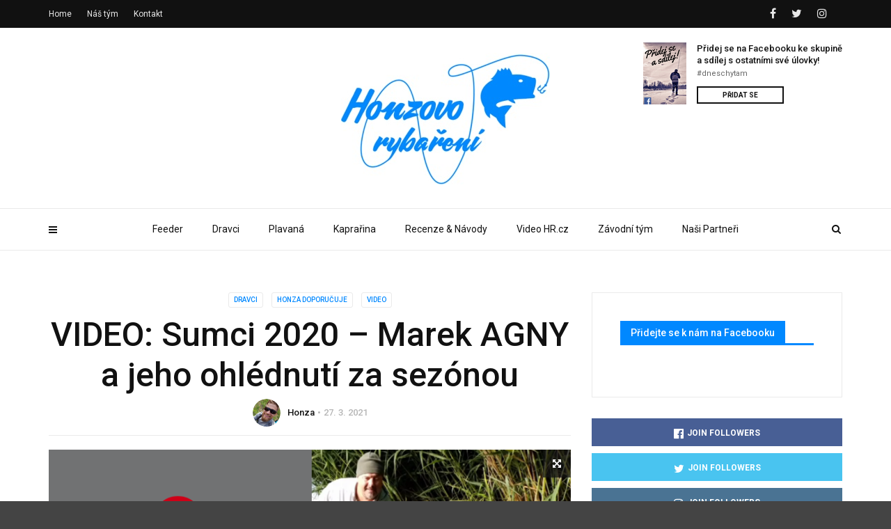

--- FILE ---
content_type: text/html; charset=UTF-8
request_url: https://honzovorybareni.cz/dravci/sumci-2020-marek-agny-ohlednuti-za-sezonou/
body_size: 14348
content:
<!doctype html>
<html class="no-js" lang="cs-CZ" prefix="og: http://ogp.me/ns#">
  <head>
    <meta charset="UTF-8">
    <meta http-equiv="x-ua-compatible" content="ie=edge">
    <meta name="viewport" content="width=device-width, initial-scale=1">
    <title>VIDEO: Sumci 2020 - Marek AGNY a jeho ohlédnutí za sezónou - Honzovo rybaření</title>

<!-- This site is optimized with the Yoast SEO plugin v7.6.1 - https://yoast.com/wordpress/plugins/seo/ -->
<meta name="description" content="Sumci jsou Agnyho život a vášeň, při jejich lovu tráví každoročně dlouhé (a nádherné) hodiny, dny a týdny. Nejinak tomu bylo v roce 2019."/>
<link rel="canonical" href="https://honzovorybareni.cz/dravci/sumci-2020-marek-agny-ohlednuti-za-sezonou/" />
<meta property="og:locale" content="cs_CZ" />
<meta property="og:type" content="article" />
<meta property="og:title" content="VIDEO: Sumci 2020 - Marek AGNY a jeho ohlédnutí za sezónou - Honzovo rybaření" />
<meta property="og:description" content="Sumci jsou Agnyho život a vášeň, při jejich lovu tráví každoročně dlouhé (a nádherné) hodiny, dny a týdny. Nejinak tomu bylo v roce 2019." />
<meta property="og:url" content="https://honzovorybareni.cz/dravci/sumci-2020-marek-agny-ohlednuti-za-sezonou/" />
<meta property="og:site_name" content="Honzovo rybaření" />
<meta property="article:publisher" content="https://www.facebook.com/honzovorybareni/" />
<meta property="article:tag" content="AGNY" />
<meta property="article:tag" content="lov sumců" />
<meta property="article:tag" content="sumci" />
<meta property="article:tag" content="video" />
<meta property="article:section" content="Dravci" />
<meta property="article:published_time" content="2021-03-27T19:08:50+00:00" />
<meta property="article:modified_time" content="2021-03-27T19:10:49+00:00" />
<meta property="og:updated_time" content="2021-03-27T19:10:49+00:00" />
<meta property="og:image" content="https://honzovorybareni.cz/wp-content/uploads/2021/03/Kopie-návrhu-Náhledový-obrázek_post_820x394-1.png" />
<meta property="og:image:secure_url" content="https://honzovorybareni.cz/wp-content/uploads/2021/03/Kopie-návrhu-Náhledový-obrázek_post_820x394-1.png" />
<meta property="og:image:width" content="820" />
<meta property="og:image:height" content="394" />
<meta property="og:image:alt" content="Agny sumci sezóna 2020" />
<meta name="twitter:card" content="summary_large_image" />
<meta name="twitter:description" content="Sumci jsou Agnyho život a vášeň, při jejich lovu tráví každoročně dlouhé (a nádherné) hodiny, dny a týdny. Nejinak tomu bylo v roce 2019." />
<meta name="twitter:title" content="VIDEO: Sumci 2020 - Marek AGNY a jeho ohlédnutí za sezónou - Honzovo rybaření" />
<meta name="twitter:site" content="@honzovorybareni" />
<meta name="twitter:image" content="https://honzovorybareni.cz/wp-content/uploads/2021/03/Kopie-návrhu-Náhledový-obrázek_post_820x394-1.png" />
<meta name="twitter:creator" content="@honzovorybareni" />
<script type='application/ld+json'>{"@context":"https:\/\/schema.org","@type":"Person","url":"https:\/\/honzovorybareni.cz\/","sameAs":["https:\/\/www.facebook.com\/honzovorybareni\/","https:\/\/www.instagram.com\/honzovorybareni\/","https:\/\/www.youtube.com\/channel\/UC7VnUFyZVdSsm8jnKo2ebMQ","https:\/\/twitter.com\/honzovorybareni"],"@id":"#person","name":"Honza"}</script>
<!-- / Yoast SEO plugin. -->

<link rel='dns-prefetch' href='//fonts.googleapis.com' />
<link rel='dns-prefetch' href='//s.w.org' />
<link rel='preconnect' href='https://fonts.gstatic.com' crossorigin />
<link rel="alternate" type="application/rss+xml" title="Honzovo rybaření &raquo; RSS zdroj" href="https://honzovorybareni.cz/feed/" />
<link rel="alternate" type="application/rss+xml" title="Honzovo rybaření &raquo; RSS komentářů" href="https://honzovorybareni.cz/comments/feed/" />
<link rel="alternate" type="application/rss+xml" title="Honzovo rybaření &raquo; RSS komentářů pro VIDEO: Sumci 2020 &#8211; Marek AGNY a jeho ohlédnutí za sezónou" href="https://honzovorybareni.cz/dravci/sumci-2020-marek-agny-ohlednuti-za-sezonou/feed/" />
		<!-- This site uses the Google Analytics by MonsterInsights plugin v8.6.0 - Using Analytics tracking - https://www.monsterinsights.com/ -->
							<script src="//www.googletagmanager.com/gtag/js?id=UA-72182964-1"  data-cfasync="false" data-wpfc-render="false" type="text/javascript" async></script>
			<script data-cfasync="false" data-wpfc-render="false" type="text/javascript">
				var mi_version = '8.6.0';
				var mi_track_user = true;
				var mi_no_track_reason = '';
				
								var disableStrs = [
															'ga-disable-UA-72182964-1',
									];

				/* Function to detect opted out users */
				function __gtagTrackerIsOptedOut() {
					for ( var index = 0; index < disableStrs.length; index++ ) {
						if ( document.cookie.indexOf( disableStrs[ index ] + '=true' ) > -1 ) {
							return true;
						}
					}

					return false;
				}

				/* Disable tracking if the opt-out cookie exists. */
				if ( __gtagTrackerIsOptedOut() ) {
					for ( var index = 0; index < disableStrs.length; index++ ) {
						window[ disableStrs[ index ] ] = true;
					}
				}

				/* Opt-out function */
				function __gtagTrackerOptout() {
					for ( var index = 0; index < disableStrs.length; index++ ) {
						document.cookie = disableStrs[ index ] + '=true; expires=Thu, 31 Dec 2099 23:59:59 UTC; path=/';
						window[ disableStrs[ index ] ] = true;
					}
				}

				if ( 'undefined' === typeof gaOptout ) {
					function gaOptout() {
						__gtagTrackerOptout();
					}
				}
								window.dataLayer = window.dataLayer || [];

				window.MonsterInsightsDualTracker = {
					helpers: {},
					trackers: {},
				};
				if ( mi_track_user ) {
					function __gtagDataLayer() {
						dataLayer.push( arguments );
					}

					function __gtagTracker( type, name, parameters ) {
						if (!parameters) {
							parameters = {};
						}

						if (parameters.send_to) {
							__gtagDataLayer.apply( null, arguments );
							return;
						}

						if ( type === 'event' ) {
							
															parameters.send_to = monsterinsights_frontend.ua;
								__gtagDataLayer( type, name, parameters );
													} else {
							__gtagDataLayer.apply( null, arguments );
						}
					}
					__gtagTracker( 'js', new Date() );
					__gtagTracker( 'set', {
						'developer_id.dZGIzZG' : true,
											} );
															__gtagTracker( 'config', 'UA-72182964-1', {"forceSSL":"true"} );
										window.gtag = __gtagTracker;											(function () {
							/* https://developers.google.com/analytics/devguides/collection/analyticsjs/ */
							/* ga and __gaTracker compatibility shim. */
							var noopfn = function () {
								return null;
							};
							var newtracker = function () {
								return new Tracker();
							};
							var Tracker = function () {
								return null;
							};
							var p = Tracker.prototype;
							p.get = noopfn;
							p.set = noopfn;
							p.send = function (){
								var args = Array.prototype.slice.call(arguments);
								args.unshift( 'send' );
								__gaTracker.apply(null, args);
							};
							var __gaTracker = function () {
								var len = arguments.length;
								if ( len === 0 ) {
									return;
								}
								var f = arguments[len - 1];
								if ( typeof f !== 'object' || f === null || typeof f.hitCallback !== 'function' ) {
									if ( 'send' === arguments[0] ) {
										var hitConverted, hitObject = false, action;
										if ( 'event' === arguments[1] ) {
											if ( 'undefined' !== typeof arguments[3] ) {
												hitObject = {
													'eventAction': arguments[3],
													'eventCategory': arguments[2],
													'eventLabel': arguments[4],
													'value': arguments[5] ? arguments[5] : 1,
												}
											}
										}
										if ( 'pageview' === arguments[1] ) {
											if ( 'undefined' !== typeof arguments[2] ) {
												hitObject = {
													'eventAction': 'page_view',
													'page_path' : arguments[2],
												}
											}
										}
										if ( typeof arguments[2] === 'object' ) {
											hitObject = arguments[2];
										}
										if ( typeof arguments[5] === 'object' ) {
											Object.assign( hitObject, arguments[5] );
										}
										if ( 'undefined' !== typeof arguments[1].hitType ) {
											hitObject = arguments[1];
											if ( 'pageview' === hitObject.hitType ) {
												hitObject.eventAction = 'page_view';
											}
										}
										if ( hitObject ) {
											action = 'timing' === arguments[1].hitType ? 'timing_complete' : hitObject.eventAction;
											hitConverted = mapArgs( hitObject );
											__gtagTracker( 'event', action, hitConverted );
										}
									}
									return;
								}

								function mapArgs( args ) {
									var arg, hit = {};
									var gaMap = {
										'eventCategory': 'event_category',
										'eventAction': 'event_action',
										'eventLabel': 'event_label',
										'eventValue': 'event_value',
										'nonInteraction': 'non_interaction',
										'timingCategory': 'event_category',
										'timingVar': 'name',
										'timingValue': 'value',
										'timingLabel': 'event_label',
										'page' : 'page_path',
										'location' : 'page_location',
										'title' : 'page_title',
									};
									for ( arg in args ) {
																				if ( ! ( ! args.hasOwnProperty(arg) || ! gaMap.hasOwnProperty(arg) ) ) {
											hit[gaMap[arg]] = args[arg];
										} else {
											hit[arg] = args[arg];
										}
									}
									return hit;
								}

								try {
									f.hitCallback();
								} catch ( ex ) {
								}
							};
							__gaTracker.create = newtracker;
							__gaTracker.getByName = newtracker;
							__gaTracker.getAll = function () {
								return [];
							};
							__gaTracker.remove = noopfn;
							__gaTracker.loaded = true;
							window['__gaTracker'] = __gaTracker;
						})();
									} else {
										console.log( "" );
					( function () {
							function __gtagTracker() {
								return null;
							}
							window['__gtagTracker'] = __gtagTracker;
							window['gtag'] = __gtagTracker;
					} )();
									}
			</script>
				<!-- / Google Analytics by MonsterInsights -->
				<script type="text/javascript">
			window._wpemojiSettings = {"baseUrl":"https:\/\/s.w.org\/images\/core\/emoji\/2.4\/72x72\/","ext":".png","svgUrl":"https:\/\/s.w.org\/images\/core\/emoji\/2.4\/svg\/","svgExt":".svg","source":{"concatemoji":"https:\/\/honzovorybareni.cz\/wp-includes\/js\/wp-emoji-release.min.js?ver=4.9.4"}};
			!function(a,b,c){function d(a,b){var c=String.fromCharCode;l.clearRect(0,0,k.width,k.height),l.fillText(c.apply(this,a),0,0);var d=k.toDataURL();l.clearRect(0,0,k.width,k.height),l.fillText(c.apply(this,b),0,0);var e=k.toDataURL();return d===e}function e(a){var b;if(!l||!l.fillText)return!1;switch(l.textBaseline="top",l.font="600 32px Arial",a){case"flag":return!(b=d([55356,56826,55356,56819],[55356,56826,8203,55356,56819]))&&(b=d([55356,57332,56128,56423,56128,56418,56128,56421,56128,56430,56128,56423,56128,56447],[55356,57332,8203,56128,56423,8203,56128,56418,8203,56128,56421,8203,56128,56430,8203,56128,56423,8203,56128,56447]),!b);case"emoji":return b=d([55357,56692,8205,9792,65039],[55357,56692,8203,9792,65039]),!b}return!1}function f(a){var c=b.createElement("script");c.src=a,c.defer=c.type="text/javascript",b.getElementsByTagName("head")[0].appendChild(c)}var g,h,i,j,k=b.createElement("canvas"),l=k.getContext&&k.getContext("2d");for(j=Array("flag","emoji"),c.supports={everything:!0,everythingExceptFlag:!0},i=0;i<j.length;i++)c.supports[j[i]]=e(j[i]),c.supports.everything=c.supports.everything&&c.supports[j[i]],"flag"!==j[i]&&(c.supports.everythingExceptFlag=c.supports.everythingExceptFlag&&c.supports[j[i]]);c.supports.everythingExceptFlag=c.supports.everythingExceptFlag&&!c.supports.flag,c.DOMReady=!1,c.readyCallback=function(){c.DOMReady=!0},c.supports.everything||(h=function(){c.readyCallback()},b.addEventListener?(b.addEventListener("DOMContentLoaded",h,!1),a.addEventListener("load",h,!1)):(a.attachEvent("onload",h),b.attachEvent("onreadystatechange",function(){"complete"===b.readyState&&c.readyCallback()})),g=c.source||{},g.concatemoji?f(g.concatemoji):g.wpemoji&&g.twemoji&&(f(g.twemoji),f(g.wpemoji)))}(window,document,window._wpemojiSettings);
		</script>
		<style type="text/css">
img.wp-smiley,
img.emoji {
	display: inline !important;
	border: none !important;
	box-shadow: none !important;
	height: 1em !important;
	width: 1em !important;
	margin: 0 .07em !important;
	vertical-align: -0.1em !important;
	background: none !important;
	padding: 0 !important;
}
</style>
<link rel='stylesheet' id='contact-form-7-css'  href='https://honzovorybareni.cz/wp-content/plugins/contact-form-7/includes/css/styles.css?ver=5.0.2' type='text/css' media='all' />
<link rel='stylesheet' id='ppress-frontend-css'  href='https://honzovorybareni.cz/wp-content/plugins/wp-user-avatar/assets/css/frontend.min.css?ver=3.2.15' type='text/css' media='all' />
<link rel='stylesheet' id='ppress-flatpickr-css'  href='https://honzovorybareni.cz/wp-content/plugins/wp-user-avatar/assets/flatpickr/flatpickr.min.css?ver=3.2.15' type='text/css' media='all' />
<link rel='stylesheet' id='ppress-select2-css'  href='https://honzovorybareni.cz/wp-content/plugins/wp-user-avatar/assets/select2/select2.min.css?ver=4.9.4' type='text/css' media='all' />
<link rel='stylesheet' id='magplus-fonts-css'  href='https://fonts.googleapis.com/css?family=Roboto%3A400%2C500%2C700&#038;subset=latin%2Clatin-ext&#038;ver=1.0' type='text/css' media='all' />
<link rel='stylesheet' id='magplus-material-icon-css'  href='https://fonts.googleapis.com/icon?family=Material+Icons&#038;ver=1.0' type='text/css' media='all' />
<link rel='stylesheet' id='font-awesome-theme-css'  href='https://honzovorybareni.cz/wp-content/themes/magplus/css/font-awesome.min.css?ver=1.0' type='text/css' media='all' />
<link rel='stylesheet' id='ytv-playlist-css'  href='https://honzovorybareni.cz/wp-content/themes/magplus/css/ytv.css?ver=1.0' type='text/css' media='all' />
<link rel='stylesheet' id='bootstrap-theme-css'  href='https://honzovorybareni.cz/wp-content/themes/magplus/css/bootstrap.min.css?ver=1.0' type='text/css' media='all' />
<link rel='stylesheet' id='magplus-main-style-css'  href='https://honzovorybareni.cz/wp-content/themes/magplus/css/style.css?ver=1.0' type='text/css' media='all' />
<style id='magplus-main-style-inline-css' type='text/css'>
.tt-heading:before {
    content: '';
    display: block;
    position: absolute;
    top: 0;
    left: 0;
    width: 100%;
    height: 100%;
    background: transparent;
    opacity: 0.7;
}.tt-header .main-nav > ul > li:not(.mega) > ul > li > a:hover,
      .tt-header .main-nav > ul > li:not(.mega) > ul > li > ul > li > a:hover,
      .mega.type-2 ul.tt-mega-wrapper li>ul a:hover,
      .tt-mega-list a:hover,.tt-s-popup-devider:after,
      .tt-s-popup-close:hover:before,.tt-s-popup-close:hover:after,.tt-tab-wrapper.type-1 .tt-nav-tab-item:before,
      .tt-pagination a:hover,.tt-pagination li.active a,.tt-thumb-popup-close:hover,.tt-video-popup-close:hover,
      .c-btn.type-1.color-2:before,.c-btn.type-1.style-2.color-2, .page-numbers a:hover, .page-numbers li span.current,.tpl-progress .progress-bar, .c-pagination.color-2 .swiper-active-switch, .tt-comment-form .form-submit,
      .woo-pagination span.current, .woo-pagination a:hover {
        background: #0088ff;
      }

      .tt-header .main-nav > ul > li.active > a,
      .tt-header .main-nav > ul > li:hover > a,.tt-s-popup-btn:hover,
      .tt-header.color-2 .top-menu a:hover,.tt-header.color-2 .top-social a:hover,
      .tt-s-popup-submit:hover .fa,.tt-mslide-label a:hover,
      .tt-sponsor-title:hover,.tt-sponsor.type-2 .tt-sponsor-title:hover,
      .tt-post-title:hover,.tt-post-label span a:hover,
      .tt-post-bottom a:hover,.tt-post-bottom a:hover .fa,
      .tt-post.light .tt-post-title:hover,.tt-blog-user-content a:hover,
      .tt-blog-user.light .tt-blog-user-content a:hover,.simple-img-desc a:hover,
      .tt-author-title:hover,.tt-author-social a:hover,.tt-blog-nav-title:hover,
      .tt-comment-label a:hover,.tt-comment-reply:hover,
      .tt-comment-reply:hover .fa,
      .comment-reply-link:hover,
      .comment-reply-link:hover .fa,
      .comment-edit-link:hover,.tt-search-submit:hover,.tt-news-title:hover,
      .tt-mblock-title:hover,.tt-mblock-label a:hover,.simple-text a,
      .c-btn.type-1.style-2.color-2:hover,.c-btn.type-2:hover,.c-btn.type-3.color-2:hover,
      .c-btn.type-3.color-3, .sidebar-item.widget_recent_posts_entries .tt-post.dark .tt-post-title:hover, .tt-post-cat a:hover, .sidebar-item.widget ul li a:hover, .tt-small-blog-slider .tt-h4-title a:hover, .tt-comment-form .form-submit:hover {
        color: #0088ff;
      }

      .c-pagination.color-2 .swiper-pagination-switch,
      .c-pagination.color-2 .swiper-active-switch,.tt-search input[type="text"]:focus,
      #loader,.c-btn.type-1.color-2,.c-input:focus,.c-btn.type-3.color-2:hover,.c-area:focus, .tt-title-text,
      .c-pagination.color-2 .swiper-pagination-switch, .tt-comment-form .form-submit, .custom-arrow-left.tt-swiper-arrow-3:hover, .custom-arrow-right.tt-swiper-arrow-3:hover {
        border-color: #0088ff;
      }.tt-header-type-5 .logo, .tt-header .logo {max-width:300px;height:189px;line-height:189px;}.tt-header .logo {}@media (max-width:767px) {}
</style>
<link rel='stylesheet' id='js_composer_front-css'  href='https://honzovorybareni.cz/wp-content/plugins/js_composer/assets/css/js_composer.min.css?ver=5.4.7' type='text/css' media='all' />
<link rel='stylesheet' id='newsletter-css'  href='https://honzovorybareni.cz/wp-content/plugins/newsletter/style.css?ver=7.4.7' type='text/css' media='all' />
<link rel="preload" as="style" href="https://fonts.googleapis.com/css?family=Roboto:500&#038;display=swap&#038;ver=4.9.4" /><link rel="stylesheet" href="https://fonts.googleapis.com/css?family=Roboto:500&#038;display=swap&#038;ver=4.9.4" media="print" onload="this.media='all'"><noscript><link rel="stylesheet" href="https://fonts.googleapis.com/css?family=Roboto:500&#038;display=swap&#038;ver=4.9.4" /></noscript><link rel='stylesheet' id='wp-add-custom-css-css'  href='https://honzovorybareni.cz?display_custom_css=css&#038;ver=4.9.4' type='text/css' media='all' />
<script type='text/javascript' src='https://honzovorybareni.cz/wp-includes/js/jquery/jquery.js?ver=1.12.4'></script>
<script type='text/javascript' src='https://honzovorybareni.cz/wp-includes/js/jquery/jquery-migrate.min.js?ver=1.4.1'></script>
<script type='text/javascript' src='https://honzovorybareni.cz/wp-content/plugins/google-analytics-for-wordpress/assets/js/frontend-gtag.min.js?ver=8.6.0'></script>
<script data-cfasync="false" data-wpfc-render="false" type="text/javascript" id='monsterinsights-frontend-script-js-extra'>/* <![CDATA[ */
var monsterinsights_frontend = {"js_events_tracking":"true","download_extensions":"doc,pdf,ppt,zip,xls,docx,pptx,xlsx","inbound_paths":"[]","home_url":"https:\/\/honzovorybareni.cz","hash_tracking":"false","ua":"UA-72182964-1","v4_id":""};/* ]]> */
</script>
<script type='text/javascript' src='https://honzovorybareni.cz/wp-content/plugins/wp-user-avatar/assets/flatpickr/flatpickr.min.js?ver=4.9.4'></script>
<script type='text/javascript' src='https://honzovorybareni.cz/wp-content/plugins/wp-user-avatar/assets/select2/select2.min.js?ver=4.9.4'></script>
<link rel='https://api.w.org/' href='https://honzovorybareni.cz/wp-json/' />
<link rel="EditURI" type="application/rsd+xml" title="RSD" href="https://honzovorybareni.cz/xmlrpc.php?rsd" />
<link rel="wlwmanifest" type="application/wlwmanifest+xml" href="https://honzovorybareni.cz/wp-includes/wlwmanifest.xml" /> 
<meta name="generator" content="WordPress 4.9.4" />
<link rel='shortlink' href='https://honzovorybareni.cz/?p=3771' />
<link rel="alternate" type="application/json+oembed" href="https://honzovorybareni.cz/wp-json/oembed/1.0/embed?url=https%3A%2F%2Fhonzovorybareni.cz%2Fdravci%2Fsumci-2020-marek-agny-ohlednuti-za-sezonou%2F" />
<link rel="alternate" type="text/xml+oembed" href="https://honzovorybareni.cz/wp-json/oembed/1.0/embed?url=https%3A%2F%2Fhonzovorybareni.cz%2Fdravci%2Fsumci-2020-marek-agny-ohlednuti-za-sezonou%2F&#038;format=xml" />
<meta name="generator" content="Redux 4.3.15" /><meta name="google-site-verification" content="r72uRA49PoYn-8W43dNcwxQ3i347KJgV6aL2umhS8Qs" />
<meta name="description" content="Více než 25 let zkušeností od vody na jednom místě. Taktika, návnady, nástrahy, zajímavá místa, závody a mnohem více. Vyrazte se mnou k vodě!">
<meta name="name" content="Honzovo rybaření - blog o rybách, rybaření a životě u vody">
<meta name="keywords" content="rybaření,feeder,vláčení,lov dravců,návnady,nástrahy,rybolov,plavaná">    <meta property="og:image" content="https://honzovorybareni.cz/wp-content/uploads/2021/03/Kopie-návrhu-Náhledový-obrázek_post_820x394-1-394x218.png"/>
  <meta name="generator" content="Powered by WPBakery Page Builder - drag and drop page builder for WordPress."/>
<!--[if lte IE 9]><link rel="stylesheet" type="text/css" href="https://honzovorybareni.cz/wp-content/plugins/js_composer/assets/css/vc_lte_ie9.min.css" media="screen"><![endif]--><link rel="amphtml" href="https://honzovorybareni.cz/dravci/sumci-2020-marek-agny-ohlednuti-za-sezonou/amp/" /><link rel="icon" href="https://honzovorybareni.cz/wp-content/uploads/2019/05/cropped-icon-1-32x32.png" sizes="32x32" />
<link rel="icon" href="https://honzovorybareni.cz/wp-content/uploads/2019/05/cropped-icon-1-192x192.png" sizes="192x192" />
<link rel="apple-touch-icon-precomposed" href="https://honzovorybareni.cz/wp-content/uploads/2019/05/cropped-icon-1-180x180.png" />
<meta name="msapplication-TileImage" content="https://honzovorybareni.cz/wp-content/uploads/2019/05/cropped-icon-1-270x270.png" />
<style id="magplus_theme_options-dynamic-css" title="dynamic-css" class="redux-options-output">.text-logo{font-display:swap;}.tt-heading.title-wrapper{background:#1e73be;}.tt-heading-title{font-display:swap;}.tt-header .top-line, .tt-header.color-2 .top-line{background:#111111;}.tt-header .top-menu a, .tt-header .top-social a, .tt-header.color-2 .top-menu a, .tt-header.color-2 .top-social a{color:#e8e8e8;}.tt-header .top-menu a:hover, .tt-header .top-social a:hover, .tt-header.color-2 .top-menu a:hover, .tt-header.color-2 .top-social a:hover{color:#0088ff;}.tt-header .main-nav > ul > li.active > a, .tt-header .main-nav > ul > li:hover > a, .tt-s-popup-btn:hover, .tt-header .cmn-mobile-switch:hover:before, .tt-header .cmn-mobile-switch:hover:after, .tt-header .cmn-mobile-switch:hover span{color:#666666;}.tt-header-style-link .main-nav > ul > li > a:after, .tt-header-type-5 .main-nav > ul > li > a:after{background:#0088ff;}.tt-s-popup-btn:hover, .tt-header-type-7 .tt-s-popup-btn:hover, .tt-header-type-3 .tt-s-popup-btn:hover{color:#0088ff;}.sidebar-heading-style2 .tt-title-text, .sidebar-heading-style4 .tt-title-block, .sidebar-heading-style5 .tt-title-block, .sidebar-heading-style3 .tt-title-block{border-color:#0088ff;}.sidebar-heading-style2 .tt-title-block:after, .sidebar-heading-style1 .tt-title-text:before, .sidebar-heading-style1 .tt-title-text:after, .sidebar-heading-style6 .tt-title-text:before, .sidebar-heading-style6 .tt-title-text:after{background:#0088ff;}.sidebar-heading-style4 .tt-title-text, .sidebar-heading-style5 .tt-title-text, .sidebar-heading-style3 .tt-title-block, .sidebar-heading-style6 .tt-title-text{background:#0088ff;}.sidebar-heading-style5 .tt-title-text:after{border-left-color:#0088ff;}#loading-text,
      .simple-text h1,
      .c-h1,.simple-text h2,
      .c-h2,.simple-text h3,.c-h3,.simple-text h4,.c-h4,.simple-text h5,.c-h5,.simple-text h6,
      .c-h6,.simple-text.font-poppins,.c-btn.type-1,.c-btn.type-2,.c-btn.type-3,.c-input,
      .tt-mobile-nav > ul > li > a,.tt-mobile-nav > ul > li > ul > li > a,
      .tt-header .main-nav > ul > li:not(.mega) > ul > li > a,.tt-mega-list a,.tt-s-popup-title,
      .tt-title-text,.tt-title-block-2,
      .comment-reply-title,.tt-tab-wrapper.type-1 .tt-nav-tab-item,
      .tt-f-list a,.tt-footer-copy,.tt-pagination a,.tt-blog-user-content,.tt-author-title,.tt-blog-nav-label,
      .tt-blog-nav-title,.tt-comment-label,.tt-search input[type="text"],.tt-share-title,.tt-mblock-label, .page-numbers a,.page-numbers span, .footer_widget.widget_nav_menu li a, .tt-h1-title, .tt-h4-title, .tt-h2-title, .shortcode-4 .tt-title-slider a, .footer_widget .tt-title-block.type-2 .tt-title-text, .footer_widget .tt-newsletter-title.c-h4 small{font-family:Roboto;font-weight:500;font-style:normal;font-display:swap;}.tt-header .main-nav>ul>li>a{font-display:swap;}.tt-header .main-nav > ul > li:not(.mega) > ul > li > a, .tt-mega-list a, .mega.type-2 ul.tt-mega-wrapper li>ul a, .tt-header .main-nav>ul>li:not(.mega)>ul>li>ul>li>a{font-display:swap;}body, .tt-title-ul, .simple-text.title-droid h1,
      .simple-text.title-droid h2,
      .simple-text.title-droid h3,
      .simple-text.title-droid h4,
      .simple-text.title-droid h5,
      .simple-text.title-droid h6,
      .tt-tab-wrapper.tt-blog-tab .tt-nav-tab .tt-nav-tab-item,
      .tt-header .main-nav,
      .tt-header .top-menu a,
      .tt-post-bottom,
      .tt-post-label,
      .tt-s-popup-field input[type="text"],
      .tt-slide-2-title span,input,
      textarea,.tt-post-cat, .tt-slider-custom-marg .c-btn.type-3,.tt-mslide-label,
      select, .tt-post-breaking-news .tt-breaking-title, .sidebar-item.widget_recent_posts_entries .tt-post.dark .tt-post-cat,.shortcode-4 .simple-text, .woocommerce-result-count{font-display:swap;}</style><noscript><style type="text/css"> .wpb_animate_when_almost_visible { opacity: 1; }</style></noscript>  </head>
  <body class="post-template-default single single-post postid-3771 single-format-standard  full-page header-style1 tt-top-header-enable tt-disable-sticky wpb-js-composer js-comp-ver-5.4.7 vc_responsive">

  <div id="wrapper">

      <div id="loader-wrapper">
      <div id="loader"></div>
      <div id="loading-text">LOADING</div>
    </div>
        <div class="tt-mobile-block">
        <div class="tt-mobile-close"></div>
                <nav class="tt-mobile-nav">
          <ul id="side-header-nav" class="side-menu"><li id="menu-item-1645" class="menu-item menu-item-type-post_type menu-item-object-page menu-item-1645"><a href="https://honzovorybareni.cz/o-nas/">O nás</a></li>
<li id="menu-item-1646" class="menu-item menu-item-type-post_type menu-item-object-page menu-item-1646"><a href="https://honzovorybareni.cz/kontakt/">Kontakt</a></li>
<li id="menu-item-1647" class="menu-item menu-item-type-taxonomy menu-item-object-category menu-item-1647"><a href="https://honzovorybareni.cz/category/od-vody/">Od vody</a></li>
<li id="menu-item-1648" class="menu-item menu-item-type-taxonomy menu-item-object-category menu-item-1648"><a href="https://honzovorybareni.cz/category/foto-video/">Foto &#038; Video</a></li>
</ul>        </nav>
    </div>
    <div class="tt-mobile-overlay"></div>
        <div class="tt-s-popup">
      <div class="tt-s-popup-overlay"></div>
      <div class="tt-s-popup-content">
        <div class="tt-s-popup-layer"></div>
        <div class="tt-s-popup-container">
          <form action="https://honzovorybareni.cz/" method="get" class="tt-s-popup-form">
            <div class="tt-s-popup-field">
              <input type="text" id="s" name="s" value="" placeholder="Search" class="input" required>
              <div class="tt-s-popup-devider"></div>
              <h3 class="tt-s-popup-title">Type to search</h3>     
            </div>
            <a href="#" class="tt-s-popup-close"></a>
          </form> 
        </div>
      </div>
    </div>
        <div class="tt-video-popup">
      <div class="tt-video-popup-overlay"></div>
      <div class="tt-video-popup-content">
        <div class="tt-video-popup-layer"></div>
        <div class="tt-video-popup-container">
          <div class="tt-video-popup-align">
            <div class="embed-responsive embed-responsive-16by9">
              <iframe class="embed-responsive-item" src="about:blank"></iframe>
            </div>
          </div>
          <div class="tt-video-popup-close"></div>
        </div>
      </div>
    </div> 

    <div class="tt-thumb-popup">
      <div class="tt-thumb-popup-overlay"></div>
      <div class="tt-thumb-popup-content">
        <div class="tt-thumb-popup-layer"></div>
        <div class="tt-thumb-popup-container">
          <div class="tt-thumb-popup-align">
            <img class="tt-thumb-popup-img img-responsive" src="about:blank" alt="">
          </div>
          <div class="tt-thumb-popup-close"></div>
        </div>
      </div>
    </div>  
  
  <div id="content-wrapper">
  
<!-- HEADER -->
<header class="tt-header header-style1 tt-header-style-link full-page">
  <div class="tt-header-wrapper">
    <div class="top-inner clearfix">
      <div class="container">
        
    <a href="https://honzovorybareni.cz/" class="logo tt-logo-1x"><img src="http://honzovorybareni.cz/wp-content/uploads/2018/10/logo300.jpg" alt="Honzovo rybaření" width="300"  height="189"></a>
            
    <a href="https://honzovorybareni.cz/" class="logo tt-logo-2x"><img src="http://honzovorybareni.cz/wp-content/uploads/2018/10/logo300.jpg" alt="Honzovo rybaření" width="300"  height="189" style="max-height:189px; height:auto;"></a>
                    <div class="cmn-toggle-switch"><span></span></div>
        <div class="cmn-mobile-switch"><span></span></div>
        <a class="tt-s-popup-btn"><i class="fa fa-search" aria-hidden="true"></i></a>
      </div>
    </div>


    <div class="toggle-block">
      <div class="toggle-block-container">
        <nav class="main-nav clearfix">
          <ul id="nav" class="menu"><li id="menu-item-1640" class="menu-item menu-item-type-taxonomy menu-item-object-category menu-item-1640"><a href="https://honzovorybareni.cz/category/feeder/">Feeder</a></li><li id="menu-item-1637" class="menu-item menu-item-type-taxonomy menu-item-object-category current-post-ancestor current-menu-parent current-post-parent menu-item-1637"><a href="https://honzovorybareni.cz/category/dravci/">Dravci</a></li><li id="menu-item-1641" class="menu-item menu-item-type-taxonomy menu-item-object-category menu-item-1641"><a href="https://honzovorybareni.cz/category/plavana/">Plavaná</a></li><li id="menu-item-1642" class="menu-item menu-item-type-taxonomy menu-item-object-category menu-item-1642"><a href="https://honzovorybareni.cz/category/kaprarina/">Kaprařina</a></li><li id="menu-item-1644" class="menu-item menu-item-type-taxonomy menu-item-object-category menu-item-1644"><a href="https://honzovorybareni.cz/category/recenze/">Recenze &#038; Návody</a></li><li id="menu-item-2803" class="menu-item menu-item-type-taxonomy menu-item-object-category menu-item-2803"><a href="https://honzovorybareni.cz/category/foto-video/">Video HR.cz</a></li><li id="menu-item-3269" class="menu-item menu-item-type-post_type menu-item-object-page menu-item-3269"><a href="https://honzovorybareni.cz/nas-tym/">Závodní tým</a></li><li id="menu-item-4198" class="menu-item menu-item-type-post_type menu-item-object-page menu-item-4198"><a href="https://honzovorybareni.cz/nasi-partneri/">Naši Partneři</a></li></ul>        </nav>


        <div class="nav-more">
          <div class="tt-sponsor clearfix">
<a class="tt-sponsor-img">
<img src="http://honzovorybareni.cz/wp-content/uploads/2018/03/Přidej-se-1.png" height="89" width="62" alt="">
</a>
<div class="tt-sponsor-info">
<a class="tt-sponsor-title c-h6" href="#">Přidej se na Facebooku ke skupině<br>a sdílej s ostatními své úlovky!</a>
<div class="simple-text size-2">
<p>#dneschytam</p>
</div>
<a class="c-btn type-1" href="https://www.facebook.com/groups/349617078890130/"><span>Přidat se</span></a>
</div>
</div>        </div>


                <div class="top-line clearfix">
          <div class="container">
            <div class="top-line-left">
              <div class="top-line-entry">
                <ul class="top-menu">                  
                  <li id="menu-item-1636" class="menu-item menu-item-type-post_type menu-item-object-page menu-item-home menu-item-1636"><a href="https://honzovorybareni.cz/">Home</a></li>
<li id="menu-item-3268" class="menu-item menu-item-type-post_type menu-item-object-page menu-item-3268"><a href="https://honzovorybareni.cz/nas-tym/">Náš tým</a></li>
<li id="menu-item-1635" class="menu-item menu-item-type-post_type menu-item-object-page menu-item-1635"><a href="https://honzovorybareni.cz/kontakt/">Kontakt</a></li>
                </ul>
              </div>
            </div>


            <div class="top-line-right">
              <div class="top-line-entry">
                <ul class="top-social">
                  <li><a href="https://www.facebook.com/honzovorybareni/"><i class="fa fa-facebook"></i></a></li><li><a href="https://twitter.com/honzovorybareni"><i class="fa fa-twitter"></i></a></li><li><a href="https://www.instagram.com/honzovorybareni.cz_angling/"><i class="fa fa-instagram"></i></a></li> 
                </ul>
              </div>                                
            </div>




          </div>
        </div>
        

      </div>
    </div>
  </div>
</header>
  

<div class="container">
    <div class="empty-space marg-lg-b60 marg-sm-b40 marg-xs-b30"></div>
  
    <div class="row">
    <div class="col-md-8">

 <!-- dual sidebar-->

                <article class="post-3771 post type-post status-publish format-standard has-post-thumbnail hentry category-dravci category-honza-doporucuje category-video tag-agny tag-lov-sumcu tag-sumci tag-video">
        <!-- TT-BLOG-CATEGORY -->
        <div class="tt-blog-category post-single text-center">
                          <a class="c-btn type-3 color-3" href="https://honzovorybareni.cz/category/dravci/">Dravci</a>
                             <a class="c-btn type-3 color-3" href="https://honzovorybareni.cz/category/honza-doporucuje/">Honza doporučuje</a>
                             <a class="c-btn type-3 color-3" href="https://honzovorybareni.cz/category/video/">video</a>
                     </div>


        <div class="empty-space marg-lg-b10"></div>
        <h1 class="c-h1 text-center">VIDEO: Sumci 2020 &#8211; Marek AGNY a jeho ohlédnutí za sezónou</h1>
        <div class="empty-space marg-lg-b5"></div>

        <!-- TT-BLOG-USER -->
        <div class="text-center">
          <div class="tt-blog-user clearfix">

            <a class="tt-blog-user-img" href="https://honzovorybareni.cz/author/admin/">
              <img data-del="avatar" src='https://honzovorybareni.cz/wp-content/uploads/2018/08/gravatar-80x80.png' class='avatar pp-user-avatar avatar-40 photo ' height='40' width='40'/>            </a>
            <div class="tt-blog-user-content">
              <span class="tt-post-author-single"><a href="https://honzovorybareni.cz/author/admin/">Honza</a></span>
              <span class="tt-post-date-single">27. 3. 2021</span>
            </div>
          </div>                            
        </div>

        <div class="empty-space marg-lg-b10"></div>

        
        <div class="tt-share position-2">
          <h5 class="tt-share-title">Share</h5>
          <ul class="tt-share-list">
            <li><a class="tt-share-facebook" href="https://www.facebook.com/sharer/sharer.php?u=https://honzovorybareni.cz/dravci/sumci-2020-marek-agny-ohlednuti-za-sezonou/"><i class="fa fa-facebook" aria-hidden="true"></i></a></li>
            <li><a class="tt-share-twitter" href="https://twitter.com/home?status=https://honzovorybareni.cz/dravci/sumci-2020-marek-agny-ohlednuti-za-sezonou/"><i class="fa fa-twitter" aria-hidden="true"></i></a></li>
            <li><a class="tt-share-pinterest" href="https://pinterest.com/pin/create/button/?url=&amp;media=https://honzovorybareni.cz/wp-content/uploads/2021/03/Kopie-návrhu-Náhledový-obrázek_post_820x394-1-608x394.png&amp;description=VIDEO%3A+Sumci+2020+%26%238211%3B+Marek+AGNY+a+jeho+ohl%C3%A9dnut%C3%AD+za+sez%C3%B3nou"><i class="fa fa-pinterest" aria-hidden="true"></i></a></li>
            <li><a class="tt-share-google" href="https://plus.google.com/share?url=https://honzovorybareni.cz/dravci/sumci-2020-marek-agny-ohlednuti-za-sezonou/"><i class="fa fa-google-plus" aria-hidden="true"></i></a></li>
            <li><a class="tt-share-reddit" href="http://www.reddit.com/submit?url=https://honzovorybareni.cz/dravci/sumci-2020-marek-agny-ohlednuti-za-sezonou/&amp;title="><i class="fa fa-reddit-alien" aria-hidden="true"></i></a></li>
            <li><a class="tt-share-mail" href="http://digg.com/submit?url=https://honzovorybareni.cz/dravci/sumci-2020-marek-agny-ohlednuti-za-sezonou/&amp;title="><i class="fa fa-digg" aria-hidden="true"></i></a></li>
          </ul>
        </div>
        
        <!-- TT-DEVIDER -->
        <div class="tt-devider"></div>
        <div class="empty-space marg-lg-b20"></div>

                    <a class="tt-thumb" href="https://honzovorybareni.cz/wp-content/uploads/2021/03/Kopie-návrhu-Náhledový-obrázek_post_820x394-1.png">
        <img class="img-responsive" src="https://honzovorybareni.cz/wp-content/uploads/2021/03/Kopie-návrhu-Náhledový-obrázek_post_820x394-1.png"  alt="">
        <span class="tt-thumb-icon">
          <i class="fa fa-arrows-alt" aria-hidden="true"></i>
        </span>
      </a>
          
        
        <div class="empty-space marg-lg-b40 marg-sm-b30"></div>

        <div class="simple-text size-4 tt-content title-droid margin-big">
          <div class="vc_row wpb_row vc_row-fluid"><div class="wpb_column vc_column_container vc_col-sm-12"><div class="vc_column-inner "><div class="wpb_wrapper"><p>Člen našeho týmu Agny, je mimo jiné specialistou na lov sumců. I sezóna 2020 byla na úlovky bohatá, i když těch tradičních zahraničních výprav bylo vzhledem k pandemii méně než obvykle. I tak ale jeho ohlédnutí za sezónou stojí opět za to! Nejlepší momenty najdete v následujícím videu.</p>
<div class="vc_empty_space"   style="height: 20px" ><span class="vc_empty_space_inner"></span></div>

	<div class="wpb_video_widget wpb_content_element vc_clearfix   vc_video-aspect-ratio-169 vc_video-el-width-100 vc_video-align-left" >
		<div class="wpb_wrapper">
			
			<div class="wpb_video_wrapper"><iframe width="1140" height="855" src="https://www.youtube.com/embed/cwsEfIS3ihk?feature=oembed" frameborder="0" allow="accelerometer; autoplay; clipboard-write; encrypted-media; gyroscope; picture-in-picture" allowfullscreen></iframe></div>
		</div>
	</div>
<div class="vc_empty_space"   style="height: 20px" ><span class="vc_empty_space_inner"></span></div>
<p>Na report z jedné z mnoha Markových výprav za sumci mrkněte <a href="http://honzovorybareni.cz/dravci/lov-sumcu-na-lipne-den-noc-na-rybach/">tady</a>.</p>
</div></div></div></div>
        </div>
                
      </article>

      <div class="empty-space marg-lg-b30 marg-sm-b30"></div>
      <span class="tt-tag-title">Tags:</span><ul class="tt-tags"><li><a href="https://honzovorybareni.cz/tag/agny/" rel="tag">AGNY</a></li><li><a href="https://honzovorybareni.cz/tag/lov-sumcu/" rel="tag">lov sumců</a></li><li><a href="https://honzovorybareni.cz/tag/sumci/" rel="tag">sumci</a></li><li><a href="https://honzovorybareni.cz/tag/video/" rel="tag">video</a></li></ul>      
    
    <div class="empty-space marg-lg-b50 marg-sm-b30"></div>


    

    
    <!-- TT-NAV -->
    <div class="row">

            <div class="col-sm-6">
        <div class="tt-blog-nav left">
          <div class="tt-blog-nav-label">Previous Article</div>
          <a class="tt-blog-nav-title" href="https://honzovorybareni.cz/ostatni/ohlednuti-viteze-jihoceskeho-feeder-preboru-za-aktualnim-rocnikem/" rel="prev">Ohlédnutí vítěze jihočeského feeder přeboru za aktuálním ročníkem.</a> 
        </div>
        <div class="empty-space marg-xs-b20"></div>
      </div>
      
            <div class="col-sm-6">
        <div class="tt-blog-nav right">
          <div class="tt-blog-nav-label">Next Article</div>
          <a class="tt-blog-nav-title" href="https://honzovorybareni.cz/feeder/feeder-trenink-na-labi-s-honzovorybareni-cz/" rel="next">VIDEO: Feeder trénink na Labi s Honzovorybareni.cz 1. den</a>                                    
        </div>
      </div>
          </div>

    <div class="empty-space marg-lg-b55 marg-sm-b50 marg-xs-b30"></div>
  

    

    <div class="tt-devider"></div>
    <div class="empty-space marg-lg-b55 marg-sm-b50 marg-xs-b30"></div>

    
<!-- Comments -->
<section class="coment-item">
  <!--<section class="post-comment" id="comments">-->
    
  <!--</section>-->

  <!-- Add Comment -->
  <div class="tt-comment-form tt-comment-form clearfix">

    	<div id="respond" class="comment-respond">
		<h3 id="reply-title" class="comment-reply-title">Leave a Comment <small><a rel="nofollow" id="cancel-comment-reply-link" href="/dravci/sumci-2020-marek-agny-ohlednuti-za-sezonou/#respond" style="display:none;">Cancel Comment</a></small></h3>			<form action="https://honzovorybareni.cz/wp-comments-post.php" method="post" id="commentform" class="comment-form">
				<div class="simple-text size-5 font-poppins color-3"><p>Your email address will not be published. Required fields are marked *</p>
          <textarea name="comment" id="text"  aria-required='true' class="c-area type-2 form-white placeholder" rows="10" placeholder="Your Comment"  maxlength="400"></textarea>
          
                <div class="row"><div class="col-sm-6">
                  <!-- Name -->
                  <input type="text" name="author" id="name"  aria-required='true' class="c-input placeholder" placeholder="Name" maxlength="100">

                <input type="email" name="email" id="email" placeholder="Email" class="c-input placeholder" maxlength="100">

              <input type="text" name="url" id="website" placeholder="Website" class="c-input placeholder" maxlength="100"></div></div></div>
<p class="form-submit"><input name="submit" type="submit" id="comment_submit" class="" value="Post Comment" /> <input type='hidden' name='comment_post_ID' value='3771' id='comment_post_ID' />
<input type='hidden' name='comment_parent' id='comment_parent' value='0' />
</p><p style="display: none;"><input type="hidden" id="akismet_comment_nonce" name="akismet_comment_nonce" value="3136fdc636" /></p><p style="display: none;"><input type="hidden" id="ak_js" name="ak_js" value="11"/></p>			</form>
			</div><!-- #respond -->
	  

  </div>
  <!-- End Add Comment -->
</section>
<!--end of comments-->

    </div>
  <div class="col-md-4">
  <div class="sidebar pleft75 sidebar-heading-style4 right-sidebar">
    <div class="empty-space marg-sm-b60"></div>
          <div id="fbw_id-2" class="sidebar-item widget widget_fbw_id"><div class="tt-title-block"><h5 class="c-h5 widget-title tt-title-text">Přidejte se k nám na Facebooku</h5></div><div class="empty-space marg-lg-b20"></div><div class="fb_loader" style="text-align: center !important;"><img src="https://honzovorybareni.cz/wp-content/plugins/facebook-pagelike-widget/loader.gif" alt="Facebook Pagelike Widget" /></div><div id="fb-root"></div>
        <div class="fb-page" data-href="https://www.facebook.com/honzovorybareni/ " data-width="300" data-height="500" data-small-header="false" data-adapt-container-width="false" data-hide-cover="false" data-show-facepile="true" data-show-posts="true" style="" hide_cta="false" data-tabs="timeline"></div></div><div class="empty-space marg-lg-b30"></div>        <!-- A WordPress plugin developed by Milap Patel -->
    <div id="social-follow-3" class="sidebar-item widget widget_social_follow_entries">
                <a class="c-btn type-1 size-3 style-2 color-3" target="_blank" href="https://www.facebook.com/honzovorybareni/">
            <span><i class="fa fa-facebook-official" aria-hidden="true"></i>join followers</span>
        </a>
        <div class="empty-space marg-lg-b10"></div>
                        <a class="c-btn type-1 size-3 style-2 color-4" target="_blank" href="https://twitter.com/honzovorybareni">
          <span><i class="fa fa-twitter" aria-hidden="true"></i>join followers</span>
        </a>
        
                <div class="empty-space marg-lg-b10"></div>
        <a class="c-btn type-1 size-3 style-2 color-5" target="_blank" href="https://www.instagram.com/honzovorybareni.cz_angling/">
            <span><i class="fa fa-instagram" aria-hidden="true"></i>join followers</span>
        </a>

        
        </div><div class="empty-space marg-lg-b30"></div><div id="text-3" class="sidebar-item widget widget_text"><div class="tt-title-block"><h5 class="c-h5 widget-title tt-title-text">Naše úspěchy</h5></div><div class="empty-space marg-lg-b20"></div>			<div class="textwidget"></div>
		</div><div class="empty-space marg-lg-b30"></div><div id="media_image-39" class="sidebar-item widget widget_media_image"><img width="427" height="150" src="https://honzovorybareni.cz/wp-content/uploads/2025/09/20.png" class="image wp-image-4841  attachment-full size-full" alt="" style="max-width: 100%; height: auto;" srcset="https://honzovorybareni.cz/wp-content/uploads/2025/09/20.png 427w, https://honzovorybareni.cz/wp-content/uploads/2025/09/20-300x105.png 300w" sizes="(max-width: 427px) 100vw, 427px" /></div><div class="empty-space marg-lg-b30"></div><div id="media_image-40" class="sidebar-item widget widget_media_image"><img width="427" height="150" src="https://honzovorybareni.cz/wp-content/uploads/2025/09/19.png" class="image wp-image-4842  attachment-full size-full" alt="" style="max-width: 100%; height: auto;" srcset="https://honzovorybareni.cz/wp-content/uploads/2025/09/19.png 427w, https://honzovorybareni.cz/wp-content/uploads/2025/09/19-300x105.png 300w" sizes="(max-width: 427px) 100vw, 427px" /></div><div class="empty-space marg-lg-b30"></div><div id="media_image-41" class="sidebar-item widget widget_media_image"><img width="427" height="150" src="https://honzovorybareni.cz/wp-content/uploads/2025/09/18.png" class="image wp-image-4843  attachment-full size-full" alt="" style="max-width: 100%; height: auto;" srcset="https://honzovorybareni.cz/wp-content/uploads/2025/09/18.png 427w, https://honzovorybareni.cz/wp-content/uploads/2025/09/18-300x105.png 300w" sizes="(max-width: 427px) 100vw, 427px" /></div><div class="empty-space marg-lg-b30"></div><div id="media_image-36" class="sidebar-item widget widget_media_image"><img width="427" height="150" src="https://honzovorybareni.cz/wp-content/uploads/2025/09/16.png" class="image wp-image-4840  attachment-full size-full" alt="" style="max-width: 100%; height: auto;" srcset="https://honzovorybareni.cz/wp-content/uploads/2025/09/16.png 427w, https://honzovorybareni.cz/wp-content/uploads/2025/09/16-300x105.png 300w" sizes="(max-width: 427px) 100vw, 427px" /></div><div class="empty-space marg-lg-b30"></div><div id="media_image-35" class="sidebar-item widget widget_media_image"><img width="427" height="150" src="https://honzovorybareni.cz/wp-content/uploads/2025/09/17.png" class="image wp-image-4844  attachment-full size-full" alt="" style="max-width: 100%; height: auto;" srcset="https://honzovorybareni.cz/wp-content/uploads/2025/09/17.png 427w, https://honzovorybareni.cz/wp-content/uploads/2025/09/17-300x105.png 300w" sizes="(max-width: 427px) 100vw, 427px" /></div><div class="empty-space marg-lg-b30"></div><div id="media_image-43" class="sidebar-item widget widget_media_image"><img width="427" height="150" src="https://honzovorybareni.cz/wp-content/uploads/2024/09/Jihočeská-zimní-feeder-liga-10.png" class="image wp-image-4779  attachment-full size-full" alt="" style="max-width: 100%; height: auto;" srcset="https://honzovorybareni.cz/wp-content/uploads/2024/09/Jihočeská-zimní-feeder-liga-10.png 427w, https://honzovorybareni.cz/wp-content/uploads/2024/09/Jihočeská-zimní-feeder-liga-10-300x105.png 300w" sizes="(max-width: 427px) 100vw, 427px" /></div><div class="empty-space marg-lg-b30"></div><div id="media_image-45" class="sidebar-item widget widget_media_image"><img width="427" height="150" src="https://honzovorybareni.cz/wp-content/uploads/2024/09/Jihočeská-zimní-feeder-liga-9.png" class="image wp-image-4780  attachment-full size-full" alt="" style="max-width: 100%; height: auto;" srcset="https://honzovorybareni.cz/wp-content/uploads/2024/09/Jihočeská-zimní-feeder-liga-9.png 427w, https://honzovorybareni.cz/wp-content/uploads/2024/09/Jihočeská-zimní-feeder-liga-9-300x105.png 300w" sizes="(max-width: 427px) 100vw, 427px" /></div><div class="empty-space marg-lg-b30"></div><div id="media_image-44" class="sidebar-item widget widget_media_image"><img width="427" height="150" src="https://honzovorybareni.cz/wp-content/uploads/2024/09/Jihočeská-zimní-feeder-liga-8.png" class="image wp-image-4781  attachment-full size-full" alt="" style="max-width: 100%; height: auto;" srcset="https://honzovorybareni.cz/wp-content/uploads/2024/09/Jihočeská-zimní-feeder-liga-8.png 427w, https://honzovorybareni.cz/wp-content/uploads/2024/09/Jihočeská-zimní-feeder-liga-8-300x105.png 300w" sizes="(max-width: 427px) 100vw, 427px" /></div><div class="empty-space marg-lg-b30"></div><div id="latest-posts-3" class="sidebar-item widget widget_latest_posts_entries">      

      <div class="tt-border-block">
        <div class="tt-title-block type-2">
            <h3 class="tt-title-text">Mohlo by se vám líbit</h3>
        </div>
        <div class="empty-space marg-lg-b15"></div>

                <div class="tt-post type-3 post-3482 post type-post status-publish format-standard has-post-thumbnail hentry category-honza-doporucuje category-ostatni tag-poplatky tag-povolenky">
                  <a class="tt-post-img custom-hover" href="https://honzovorybareni.cz/ostatni/ceny-rybarskych-povolenek-2020/">
      <img width="335" height="160" src="https://honzovorybareni.cz/wp-content/uploads/2020/01/Náhledový-obrázek_post_820x394-9-335x160.png" class="img-responsive wp-post-image" alt="ceny rybářských povolenek pro rok 2020" srcset="https://honzovorybareni.cz/wp-content/uploads/2020/01/Náhledový-obrázek_post_820x394-9-335x160.png 335w, https://honzovorybareni.cz/wp-content/uploads/2020/01/Náhledový-obrázek_post_820x394-9-300x144.png 300w, https://honzovorybareni.cz/wp-content/uploads/2020/01/Náhledový-obrázek_post_820x394-9-768x369.png 768w, https://honzovorybareni.cz/wp-content/uploads/2020/01/Náhledový-obrázek_post_820x394-9.png 820w" sizes="(max-width: 335px) 100vw, 335px" />    </a>
            <div class="tt-post-info">
            <a class="tt-post-title c-h5" href="https://honzovorybareni.cz/ostatni/ceny-rybarskych-povolenek-2020/"><small>Ceny rybářských povolenek pro rok 2021</small></a>
                  <div class="tt-post-label">
              <span><a href="https://honzovorybareni.cz/author/admin/">Honza</a></span>
                    <span>Led 04</span>
          </div>
            </div>
        </div>
                                


        <div class="empty-space marg-lg-b30"></div>
        
        <ul class="tt-post-list type-2">
                    <li>
            <div class="tt-post type-7 clearfix">
                      <a class="tt-post-img custom-hover" href="https://honzovorybareni.cz/navody/zmeny-rybarskeho-radu-2019-prinasi-lepsi-ochranu-ryb/">
      <img width="80" height="80" src="https://honzovorybareni.cz/wp-content/uploads/2018/11/Náhledové_HR_820x394-9-80x80.png" class="img-responsive wp-post-image" alt="" srcset="https://honzovorybareni.cz/wp-content/uploads/2018/11/Náhledové_HR_820x394-9-80x80.png 80w, https://honzovorybareni.cz/wp-content/uploads/2018/11/Náhledové_HR_820x394-9-150x150.png 150w" sizes="(max-width: 80px) 100vw, 80px" />    </a>
                <div class="tt-post-info">
                    <a class="tt-post-title c-h6" href="https://honzovorybareni.cz/navody/zmeny-rybarskeho-radu-2019-prinasi-lepsi-ochranu-ryb/">Změny rybářského řádu 2019 přináší lepší ochranu ryb</a>
                      <div class="tt-post-label">
                    <span>Lis 28</span>
          </div>
                </div>
            </div>                                    
          </li>
                    <li>
            <div class="tt-post type-7 clearfix">
                      <a class="tt-post-img custom-hover" href="https://honzovorybareni.cz/navody/jak-ziskat-rybarsky-listek/">
      <img width="80" height="80" src="https://honzovorybareni.cz/wp-content/uploads/2016/03/Náhledové_HR_820x394-7-80x80.png" class="img-responsive wp-post-image" alt="jak se stát rybářem" srcset="https://honzovorybareni.cz/wp-content/uploads/2016/03/Náhledové_HR_820x394-7-80x80.png 80w, https://honzovorybareni.cz/wp-content/uploads/2016/03/Náhledové_HR_820x394-7-150x150.png 150w" sizes="(max-width: 80px) 100vw, 80px" />    </a>
                <div class="tt-post-info">
                    <a class="tt-post-title c-h6" href="https://honzovorybareni.cz/navody/jak-ziskat-rybarsky-listek/">Jak získat rybářský lístek</a>
                      <div class="tt-post-label">
                    <span>Bře 02</span>
          </div>
                </div>
            </div>                                    
          </li>
                    <li>
            <div class="tt-post type-7 clearfix">
                      <a class="tt-post-img custom-hover" href="https://honzovorybareni.cz/ostatni/ceny-rybarskych-povolenek-2019/">
      <img width="80" height="80" src="https://honzovorybareni.cz/wp-content/uploads/2015/12/Náhledové_HR_820x394-80x80.png" class="img-responsive wp-post-image" alt="Ceny rybářských povolenek se každoročně trochu mění a proto vám i letos přinášíme následující přehled, ve kterém najdete ceny rybářských povolenek pro rok 2019." srcset="https://honzovorybareni.cz/wp-content/uploads/2015/12/Náhledové_HR_820x394-80x80.png 80w, https://honzovorybareni.cz/wp-content/uploads/2015/12/Náhledové_HR_820x394-150x150.png 150w" sizes="(max-width: 80px) 100vw, 80px" />    </a>
                <div class="tt-post-info">
                    <a class="tt-post-title c-h6" href="https://honzovorybareni.cz/ostatni/ceny-rybarskych-povolenek-2019/">Ceny rybářských povolenek pro rok 2019</a>
                      <div class="tt-post-label">
                    <span>Pro 29</span>
          </div>
                </div>
            </div>                                    
          </li>
                                    
        </ul> 
              </div>

      </div><div class="empty-space marg-lg-b30"></div><style scoped type="text/css">.utcw-4o18a0l {word-wrap:break-word;text-align:left}.utcw-4o18a0l span,.utcw-4o18a0l a{text-decoration:none;font-weight:normal;font-style:normal;border-width:0px}.utcw-4o18a0l span:hover,.utcw-4o18a0l a:hover{text-decoration:underline;font-weight:bold;font-style:normal;border-width:0px;color:#002e63}</style><div id="utcw-2" class="sidebar-item widget widget_utcw widget_tag_cloud"><div class="tt-title-block"><h5 class="c-h5 widget-title tt-title-text">Zajímá vás</h5></div><div class="empty-space marg-lg-b20"></div><div class="utcw-4o18a0l tagcloud"><a class="tag-link-95 utcw-tag utcw-tag-kajak" href="https://honzovorybareni.cz/tag/kajak/" style="font-size:16.25px;color:#0088FF">kajak</a> <a class="tag-link-128 utcw-tag utcw-tag-sumci" href="https://honzovorybareni.cz/tag/sumci/" style="font-size:16.25px;color:#0088FF">sumci</a> <a class="tag-link-68 utcw-tag utcw-tag-zimni-feeder-liga" href="https://honzovorybareni.cz/tag/zimni-feeder-liga/" style="font-size:23.75px;color:#0088FF">zimní feeder liga</a> <a class="tag-link-129 utcw-tag utcw-tag-lov-sumcu" href="https://honzovorybareni.cz/tag/lov-sumcu/" style="font-size:16.25px;color:#0088FF">lov sumců</a> <a class="tag-link-71 utcw-tag utcw-tag-vltava" href="https://honzovorybareni.cz/tag/vltava/" style="font-size:25px;color:#0088FF">Vltava</a> <a class="tag-link-194 utcw-tag utcw-tag-zavod" href="https://honzovorybareni.cz/tag/zavod/" style="font-size:16.25px;color:#0088FF">závod</a> <a class="tag-link-60 utcw-tag utcw-tag-feeder" href="https://honzovorybareni.cz/tag/feeder/" style="font-size:60px;color:#0088FF">feeder</a> <a class="tag-link-75 utcw-tag utcw-tag-luznice" href="https://honzovorybareni.cz/tag/luznice/" style="font-size:16.25px;color:#0088FF">Lužnice</a> <a class="tag-link-112 utcw-tag utcw-tag-zima" href="https://honzovorybareni.cz/tag/zima/" style="font-size:18.75px;color:#0088FF">zima</a> <a class="tag-link-188 utcw-tag utcw-tag-honza" href="https://honzovorybareni.cz/tag/honza/" style="font-size:17.5px;color:#0088FF">honza</a> <a class="tag-link-182 utcw-tag utcw-tag-krouzek" href="https://honzovorybareni.cz/tag/krouzek/" style="font-size:17.5px;color:#0088FF">kroužek</a> <a class="tag-link-83 utcw-tag utcw-tag-orlicka-prehrada" href="https://honzovorybareni.cz/tag/orlicka-prehrada/" style="font-size:15px;color:#0088FF">Orlická přehrada</a> <a class="tag-link-183 utcw-tag utcw-tag-deti" href="https://honzovorybareni.cz/tag/deti/" style="font-size:20px;color:#0088FF">děti</a> <a class="tag-link-192 utcw-tag utcw-tag-ryby" href="https://honzovorybareni.cz/tag/ryby/" style="font-size:20px;color:#0088FF">ryby</a> <a class="tag-link-159 utcw-tag utcw-tag-rybareni" href="https://honzovorybareni.cz/tag/rybareni/" style="font-size:32.5px;color:#0088FF">rybaření</a> <a class="tag-link-133 utcw-tag utcw-tag-video" href="https://honzovorybareni.cz/tag/video/" style="font-size:32.5px;color:#0088FF">video</a> <a class="tag-link-162 utcw-tag utcw-tag-tym" href="https://honzovorybareni.cz/tag/tym/" style="font-size:17.5px;color:#0088FF">tým</a> <a class="tag-link-81 utcw-tag utcw-tag-dravci" href="https://honzovorybareni.cz/tag/dravci/" style="font-size:23.75px;color:#0088FF">dravci</a> <a class="tag-link-178 utcw-tag utcw-tag-poznavacka" href="https://honzovorybareni.cz/tag/poznavacka/" style="font-size:17.5px;color:#0088FF">poznávačka</a> <a class="tag-link-123 utcw-tag utcw-tag-recenze" href="https://honzovorybareni.cz/tag/recenze/" style="font-size:15px;color:#0088FF">recenze</a> <a class="tag-link-137 utcw-tag utcw-tag-tyn-nad-vltavou" href="https://honzovorybareni.cz/tag/tyn-nad-vltavou/" style="font-size:15px;color:#0088FF">Týn nad Vltavou</a> <a class="tag-link-85 utcw-tag utcw-tag-stika" href="https://honzovorybareni.cz/tag/stika/" style="font-size:26.25px;color:#0088FF">štika</a> <a class="tag-link-69 utcw-tag utcw-tag-rybarske-zavody" href="https://honzovorybareni.cz/tag/rybarske-zavody/" style="font-size:35px;color:#0088FF">rybářské závody</a> <a class="tag-link-65 utcw-tag utcw-tag-kapr" href="https://honzovorybareni.cz/tag/kapr/" style="font-size:30px;color:#0088FF">kapr</a> <a class="tag-link-180 utcw-tag utcw-tag-reky" href="https://honzovorybareni.cz/tag/reky/" style="font-size:20px;color:#0088FF">řeky</a> <a class="tag-link-184 utcw-tag utcw-tag-splavek" href="https://honzovorybareni.cz/tag/splavek/" style="font-size:20px;color:#0088FF">splávek</a> <a class="tag-link-177 utcw-tag utcw-tag-montaze" href="https://honzovorybareni.cz/tag/montaze/" style="font-size:20px;color:#0088FF">montáže</a> <a class="tag-link-179 utcw-tag utcw-tag-vody" href="https://honzovorybareni.cz/tag/vody/" style="font-size:20px;color:#0088FF">vody</a> <a class="tag-link-171 utcw-tag utcw-tag-rybareni-na-needer" href="https://honzovorybareni.cz/tag/rybareni-na-needer/" style="font-size:23.75px;color:#0088FF">rybaření na needer</a> <a class="tag-link-189 utcw-tag utcw-tag-cejn" href="https://honzovorybareni.cz/tag/cejn/" style="font-size:20px;color:#0088FF">cejn</a> <a class="tag-link-134 utcw-tag utcw-tag-agny" href="https://honzovorybareni.cz/tag/agny/" style="font-size:15px;color:#0088FF">AGNY</a> <a class="tag-link-181 utcw-tag utcw-tag-nase-ryby" href="https://honzovorybareni.cz/tag/nase-ryby/" style="font-size:20px;color:#0088FF">naše ryby</a> <a class="tag-link-76 utcw-tag utcw-tag-vlasec" href="https://honzovorybareni.cz/tag/vlasec/" style="font-size:15px;color:#0088FF">vlasec</a> <a class="tag-link-105 utcw-tag utcw-tag-zavodni-feeder" href="https://honzovorybareni.cz/tag/zavodni-feeder/" style="font-size:28.75px;color:#0088FF">závodní feeder</a> <a class="tag-link-78 utcw-tag utcw-tag-navody" href="https://honzovorybareni.cz/tag/navody/" style="font-size:23.75px;color:#0088FF">návody</a> <a class="tag-link-143 utcw-tag utcw-tag-labe" href="https://honzovorybareni.cz/tag/labe/" style="font-size:17.5px;color:#0088FF">Labe</a> <a class="tag-link-96 utcw-tag utcw-tag-zimni-rybolov" href="https://honzovorybareni.cz/tag/zimni-rybolov/" style="font-size:21.25px;color:#0088FF">zimní rybolov</a> <a class="tag-link-190 utcw-tag utcw-tag-plotice" href="https://honzovorybareni.cz/tag/plotice/" style="font-size:17.5px;color:#0088FF">plotice</a> <a class="tag-link-115 utcw-tag utcw-tag-for-fishing" href="https://honzovorybareni.cz/tag/for-fishing/" style="font-size:15px;color:#0088FF">for fishing</a> <a class="tag-link-118 utcw-tag utcw-tag-vybava" href="https://honzovorybareni.cz/tag/vybava/" style="font-size:15px;color:#0088FF">výbava</a></div></div><div class="empty-space marg-lg-b30"></div>      </div>
</div>
    
 </div><!-- .row -->
  
  <div class="empty-space marg-lg-b80 marg-sm-b50 marg-xs-b30"></div>   
             
</div>



<div class="tt-footer">
  <div class="container">
    <div class="row">
            <div class="col-md-4 col-sm-6 col-1">
                <div class="empty-space marg-xs-b30"></div>
      </div>
          <div class="col-md-4 col-sm-6 col-2">
                <div class="empty-space marg-xs-b30"></div>
      </div>
          <div class="col-md-4 col-sm-6 col-3">
                <div class="empty-space marg-xs-b30"></div>
      </div>
          <div class="col-md-12"><div class="empty-space marg-lg-b60 marg-sm-b50 marg-xs-b30"></div></div>
    </div>
  </div>
  <div class="tt-footer-copy">
    <div class="container">
      Made with love by ThemeBubble ©All rights reserved.    </div>
  </div>
</div> 

</div>
</div>
<script async type="text/javascript" src="//serve.affiliate.heureka.cz/js/trixam.min.js"></script><script type='text/javascript'>
/* <![CDATA[ */
var wpcf7 = {"apiSettings":{"root":"https:\/\/honzovorybareni.cz\/wp-json\/contact-form-7\/v1","namespace":"contact-form-7\/v1"},"recaptcha":{"messages":{"empty":"Potvr\u010fte pros\u00edm, \u017ee nejste robot."}}};
/* ]]> */
</script>
<script type='text/javascript' src='https://honzovorybareni.cz/wp-content/plugins/contact-form-7/includes/js/scripts.js?ver=5.0.2'></script>
<script type='text/javascript'>
/* <![CDATA[ */
var pp_ajax_form = {"ajaxurl":"https:\/\/honzovorybareni.cz\/wp-admin\/admin-ajax.php","confirm_delete":"Are you sure?","deleting_text":"Deleting...","deleting_error":"An error occurred. Please try again.","nonce":"d59c3a65b6","disable_ajax_form":"false"};
/* ]]> */
</script>
<script type='text/javascript' src='https://honzovorybareni.cz/wp-content/plugins/wp-user-avatar/assets/js/frontend.min.js?ver=3.2.15'></script>
<script type='text/javascript' src='https://honzovorybareni.cz/wp-includes/js/comment-reply.min.js?ver=4.9.4'></script>
<script type='text/javascript'>
/* <![CDATA[ */
var magplus_ajax = {"ajaxurl":"https:\/\/honzovorybareni.cz\/wp-admin\/admin-ajax.php","siteurl":"https:\/\/honzovorybareni.cz\/wp-content\/themes\/magplus"};
/* ]]> */
</script>
<script type='text/javascript' src='https://honzovorybareni.cz/wp-content/themes/magplus/js/global.js?ver=1.0'></script>
<script type='text/javascript' src='https://honzovorybareni.cz/wp-content/themes/magplus/js/match.height.min.js?ver=1.0'></script>
<script type='text/javascript' src='https://honzovorybareni.cz/wp-content/themes/magplus/js/jquery.appear.min.js?ver=1.0'></script>
<script type='text/javascript' src='https://honzovorybareni.cz/wp-content/themes/magplus/js/parallax.min.js?ver=1.0'></script>
<script type='text/javascript' src='https://honzovorybareni.cz/wp-includes/js/imagesloaded.min.js?ver=3.2.0'></script>
<script type='text/javascript' src='https://honzovorybareni.cz/wp-content/plugins/js_composer/assets/js/dist/js_composer_front.min.js?ver=5.4.7'></script>
<script type='text/javascript' src='https://honzovorybareni.cz/wp-includes/js/wp-embed.min.js?ver=4.9.4'></script>
<script async="async" type='text/javascript' src='https://honzovorybareni.cz/wp-content/plugins/akismet/_inc/form.js?ver=4.0.8'></script>
<script type='text/javascript'>
/* <![CDATA[ */
var milapfbwidgetvars = {"app_id":"","select_lng":"cs_CZ"};
/* ]]> */
</script>
<script type='text/javascript' src='https://honzovorybareni.cz/wp-content/plugins/facebook-pagelike-widget/fb.js?ver=1.0'></script>
</body>
</html>
